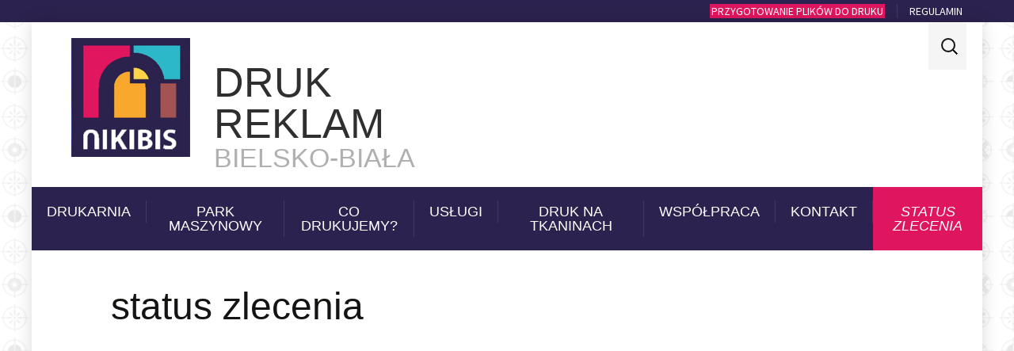

--- FILE ---
content_type: text/html; charset=UTF-8
request_url: https://nikibis.com.pl/zlecenia-realizacja/
body_size: 9343
content:
<!DOCTYPE html>
<!--[if IE 7]>
<html class="ie ie7" lang="pl-PL">
<![endif]-->
<!--[if IE 8]>
<html class="ie ie8" lang="pl-PL">
<![endif]-->
<!--[if !(IE 7) & !(IE 8)]><!-->
<html lang="pl-PL">
<!--<![endif]-->
<head>
<meta charset="UTF-8">
<meta name="viewport" content="width=device-width">
<title>status zlecenia | Nikibis</title>
<link rel="profile" href="http://gmpg.org/xfn/11">
<link rel="pingback" href="https://nikibis.com.pl/xmlrpc.php">
<!--[if lt IE 9]>
<script src="https://nikibis.com.pl/wp-content/themes/twentythirteen/js/html5.js"></script>
<![endif]-->
<meta name='robots' content='max-image-preview:large' />
<link rel="alternate" type="application/rss+xml" title="Nikibis &raquo; Kanał z wpisami" href="https://nikibis.com.pl/feed/" />
<link rel="alternate" type="application/rss+xml" title="Nikibis &raquo; Kanał z komentarzami" href="https://nikibis.com.pl/comments/feed/" />
<link rel="alternate" title="oEmbed (JSON)" type="application/json+oembed" href="https://nikibis.com.pl/wp-json/oembed/1.0/embed?url=https%3A%2F%2Fnikibis.com.pl%2Fzlecenia-realizacja%2F" />
<link rel="alternate" title="oEmbed (XML)" type="text/xml+oembed" href="https://nikibis.com.pl/wp-json/oembed/1.0/embed?url=https%3A%2F%2Fnikibis.com.pl%2Fzlecenia-realizacja%2F&#038;format=xml" />
<style id='wp-img-auto-sizes-contain-inline-css'>
img:is([sizes=auto i],[sizes^="auto," i]){contain-intrinsic-size:3000px 1500px}
/*# sourceURL=wp-img-auto-sizes-contain-inline-css */
</style>
<style id='wp-block-library-inline-css'>
:root{--wp-block-synced-color:#7a00df;--wp-block-synced-color--rgb:122,0,223;--wp-bound-block-color:var(--wp-block-synced-color);--wp-editor-canvas-background:#ddd;--wp-admin-theme-color:#007cba;--wp-admin-theme-color--rgb:0,124,186;--wp-admin-theme-color-darker-10:#006ba1;--wp-admin-theme-color-darker-10--rgb:0,107,160.5;--wp-admin-theme-color-darker-20:#005a87;--wp-admin-theme-color-darker-20--rgb:0,90,135;--wp-admin-border-width-focus:2px}@media (min-resolution:192dpi){:root{--wp-admin-border-width-focus:1.5px}}.wp-element-button{cursor:pointer}:root .has-very-light-gray-background-color{background-color:#eee}:root .has-very-dark-gray-background-color{background-color:#313131}:root .has-very-light-gray-color{color:#eee}:root .has-very-dark-gray-color{color:#313131}:root .has-vivid-green-cyan-to-vivid-cyan-blue-gradient-background{background:linear-gradient(135deg,#00d084,#0693e3)}:root .has-purple-crush-gradient-background{background:linear-gradient(135deg,#34e2e4,#4721fb 50%,#ab1dfe)}:root .has-hazy-dawn-gradient-background{background:linear-gradient(135deg,#faaca8,#dad0ec)}:root .has-subdued-olive-gradient-background{background:linear-gradient(135deg,#fafae1,#67a671)}:root .has-atomic-cream-gradient-background{background:linear-gradient(135deg,#fdd79a,#004a59)}:root .has-nightshade-gradient-background{background:linear-gradient(135deg,#330968,#31cdcf)}:root .has-midnight-gradient-background{background:linear-gradient(135deg,#020381,#2874fc)}:root{--wp--preset--font-size--normal:16px;--wp--preset--font-size--huge:42px}.has-regular-font-size{font-size:1em}.has-larger-font-size{font-size:2.625em}.has-normal-font-size{font-size:var(--wp--preset--font-size--normal)}.has-huge-font-size{font-size:var(--wp--preset--font-size--huge)}.has-text-align-center{text-align:center}.has-text-align-left{text-align:left}.has-text-align-right{text-align:right}.has-fit-text{white-space:nowrap!important}#end-resizable-editor-section{display:none}.aligncenter{clear:both}.items-justified-left{justify-content:flex-start}.items-justified-center{justify-content:center}.items-justified-right{justify-content:flex-end}.items-justified-space-between{justify-content:space-between}.screen-reader-text{border:0;clip-path:inset(50%);height:1px;margin:-1px;overflow:hidden;padding:0;position:absolute;width:1px;word-wrap:normal!important}.screen-reader-text:focus{background-color:#ddd;clip-path:none;color:#444;display:block;font-size:1em;height:auto;left:5px;line-height:normal;padding:15px 23px 14px;text-decoration:none;top:5px;width:auto;z-index:100000}html :where(.has-border-color){border-style:solid}html :where([style*=border-top-color]){border-top-style:solid}html :where([style*=border-right-color]){border-right-style:solid}html :where([style*=border-bottom-color]){border-bottom-style:solid}html :where([style*=border-left-color]){border-left-style:solid}html :where([style*=border-width]){border-style:solid}html :where([style*=border-top-width]){border-top-style:solid}html :where([style*=border-right-width]){border-right-style:solid}html :where([style*=border-bottom-width]){border-bottom-style:solid}html :where([style*=border-left-width]){border-left-style:solid}html :where(img[class*=wp-image-]){height:auto;max-width:100%}:where(figure){margin:0 0 1em}html :where(.is-position-sticky){--wp-admin--admin-bar--position-offset:var(--wp-admin--admin-bar--height,0px)}@media screen and (max-width:600px){html :where(.is-position-sticky){--wp-admin--admin-bar--position-offset:0px}}
/*# sourceURL=wp-block-library-inline-css */
</style><style id='global-styles-inline-css'>
:root{--wp--preset--aspect-ratio--square: 1;--wp--preset--aspect-ratio--4-3: 4/3;--wp--preset--aspect-ratio--3-4: 3/4;--wp--preset--aspect-ratio--3-2: 3/2;--wp--preset--aspect-ratio--2-3: 2/3;--wp--preset--aspect-ratio--16-9: 16/9;--wp--preset--aspect-ratio--9-16: 9/16;--wp--preset--color--black: #000000;--wp--preset--color--cyan-bluish-gray: #abb8c3;--wp--preset--color--white: #fff;--wp--preset--color--pale-pink: #f78da7;--wp--preset--color--vivid-red: #cf2e2e;--wp--preset--color--luminous-vivid-orange: #ff6900;--wp--preset--color--luminous-vivid-amber: #fcb900;--wp--preset--color--light-green-cyan: #7bdcb5;--wp--preset--color--vivid-green-cyan: #00d084;--wp--preset--color--pale-cyan-blue: #8ed1fc;--wp--preset--color--vivid-cyan-blue: #0693e3;--wp--preset--color--vivid-purple: #9b51e0;--wp--preset--color--dark-gray: #141412;--wp--preset--color--red: #bc360a;--wp--preset--color--medium-orange: #db572f;--wp--preset--color--light-orange: #ea9629;--wp--preset--color--yellow: #fbca3c;--wp--preset--color--dark-brown: #220e10;--wp--preset--color--medium-brown: #722d19;--wp--preset--color--light-brown: #eadaa6;--wp--preset--color--beige: #e8e5ce;--wp--preset--color--off-white: #f7f5e7;--wp--preset--gradient--vivid-cyan-blue-to-vivid-purple: linear-gradient(135deg,rgb(6,147,227) 0%,rgb(155,81,224) 100%);--wp--preset--gradient--light-green-cyan-to-vivid-green-cyan: linear-gradient(135deg,rgb(122,220,180) 0%,rgb(0,208,130) 100%);--wp--preset--gradient--luminous-vivid-amber-to-luminous-vivid-orange: linear-gradient(135deg,rgb(252,185,0) 0%,rgb(255,105,0) 100%);--wp--preset--gradient--luminous-vivid-orange-to-vivid-red: linear-gradient(135deg,rgb(255,105,0) 0%,rgb(207,46,46) 100%);--wp--preset--gradient--very-light-gray-to-cyan-bluish-gray: linear-gradient(135deg,rgb(238,238,238) 0%,rgb(169,184,195) 100%);--wp--preset--gradient--cool-to-warm-spectrum: linear-gradient(135deg,rgb(74,234,220) 0%,rgb(151,120,209) 20%,rgb(207,42,186) 40%,rgb(238,44,130) 60%,rgb(251,105,98) 80%,rgb(254,248,76) 100%);--wp--preset--gradient--blush-light-purple: linear-gradient(135deg,rgb(255,206,236) 0%,rgb(152,150,240) 100%);--wp--preset--gradient--blush-bordeaux: linear-gradient(135deg,rgb(254,205,165) 0%,rgb(254,45,45) 50%,rgb(107,0,62) 100%);--wp--preset--gradient--luminous-dusk: linear-gradient(135deg,rgb(255,203,112) 0%,rgb(199,81,192) 50%,rgb(65,88,208) 100%);--wp--preset--gradient--pale-ocean: linear-gradient(135deg,rgb(255,245,203) 0%,rgb(182,227,212) 50%,rgb(51,167,181) 100%);--wp--preset--gradient--electric-grass: linear-gradient(135deg,rgb(202,248,128) 0%,rgb(113,206,126) 100%);--wp--preset--gradient--midnight: linear-gradient(135deg,rgb(2,3,129) 0%,rgb(40,116,252) 100%);--wp--preset--gradient--autumn-brown: linear-gradient(135deg, rgba(226,45,15,1) 0%, rgba(158,25,13,1) 100%);--wp--preset--gradient--sunset-yellow: linear-gradient(135deg, rgba(233,139,41,1) 0%, rgba(238,179,95,1) 100%);--wp--preset--gradient--light-sky: linear-gradient(135deg,rgba(228,228,228,1.0) 0%,rgba(208,225,252,1.0) 100%);--wp--preset--gradient--dark-sky: linear-gradient(135deg,rgba(0,0,0,1.0) 0%,rgba(56,61,69,1.0) 100%);--wp--preset--font-size--small: 13px;--wp--preset--font-size--medium: 20px;--wp--preset--font-size--large: 36px;--wp--preset--font-size--x-large: 42px;--wp--preset--spacing--20: 0.44rem;--wp--preset--spacing--30: 0.67rem;--wp--preset--spacing--40: 1rem;--wp--preset--spacing--50: 1.5rem;--wp--preset--spacing--60: 2.25rem;--wp--preset--spacing--70: 3.38rem;--wp--preset--spacing--80: 5.06rem;--wp--preset--shadow--natural: 6px 6px 9px rgba(0, 0, 0, 0.2);--wp--preset--shadow--deep: 12px 12px 50px rgba(0, 0, 0, 0.4);--wp--preset--shadow--sharp: 6px 6px 0px rgba(0, 0, 0, 0.2);--wp--preset--shadow--outlined: 6px 6px 0px -3px rgb(255, 255, 255), 6px 6px rgb(0, 0, 0);--wp--preset--shadow--crisp: 6px 6px 0px rgb(0, 0, 0);}:where(.is-layout-flex){gap: 0.5em;}:where(.is-layout-grid){gap: 0.5em;}body .is-layout-flex{display: flex;}.is-layout-flex{flex-wrap: wrap;align-items: center;}.is-layout-flex > :is(*, div){margin: 0;}body .is-layout-grid{display: grid;}.is-layout-grid > :is(*, div){margin: 0;}:where(.wp-block-columns.is-layout-flex){gap: 2em;}:where(.wp-block-columns.is-layout-grid){gap: 2em;}:where(.wp-block-post-template.is-layout-flex){gap: 1.25em;}:where(.wp-block-post-template.is-layout-grid){gap: 1.25em;}.has-black-color{color: var(--wp--preset--color--black) !important;}.has-cyan-bluish-gray-color{color: var(--wp--preset--color--cyan-bluish-gray) !important;}.has-white-color{color: var(--wp--preset--color--white) !important;}.has-pale-pink-color{color: var(--wp--preset--color--pale-pink) !important;}.has-vivid-red-color{color: var(--wp--preset--color--vivid-red) !important;}.has-luminous-vivid-orange-color{color: var(--wp--preset--color--luminous-vivid-orange) !important;}.has-luminous-vivid-amber-color{color: var(--wp--preset--color--luminous-vivid-amber) !important;}.has-light-green-cyan-color{color: var(--wp--preset--color--light-green-cyan) !important;}.has-vivid-green-cyan-color{color: var(--wp--preset--color--vivid-green-cyan) !important;}.has-pale-cyan-blue-color{color: var(--wp--preset--color--pale-cyan-blue) !important;}.has-vivid-cyan-blue-color{color: var(--wp--preset--color--vivid-cyan-blue) !important;}.has-vivid-purple-color{color: var(--wp--preset--color--vivid-purple) !important;}.has-black-background-color{background-color: var(--wp--preset--color--black) !important;}.has-cyan-bluish-gray-background-color{background-color: var(--wp--preset--color--cyan-bluish-gray) !important;}.has-white-background-color{background-color: var(--wp--preset--color--white) !important;}.has-pale-pink-background-color{background-color: var(--wp--preset--color--pale-pink) !important;}.has-vivid-red-background-color{background-color: var(--wp--preset--color--vivid-red) !important;}.has-luminous-vivid-orange-background-color{background-color: var(--wp--preset--color--luminous-vivid-orange) !important;}.has-luminous-vivid-amber-background-color{background-color: var(--wp--preset--color--luminous-vivid-amber) !important;}.has-light-green-cyan-background-color{background-color: var(--wp--preset--color--light-green-cyan) !important;}.has-vivid-green-cyan-background-color{background-color: var(--wp--preset--color--vivid-green-cyan) !important;}.has-pale-cyan-blue-background-color{background-color: var(--wp--preset--color--pale-cyan-blue) !important;}.has-vivid-cyan-blue-background-color{background-color: var(--wp--preset--color--vivid-cyan-blue) !important;}.has-vivid-purple-background-color{background-color: var(--wp--preset--color--vivid-purple) !important;}.has-black-border-color{border-color: var(--wp--preset--color--black) !important;}.has-cyan-bluish-gray-border-color{border-color: var(--wp--preset--color--cyan-bluish-gray) !important;}.has-white-border-color{border-color: var(--wp--preset--color--white) !important;}.has-pale-pink-border-color{border-color: var(--wp--preset--color--pale-pink) !important;}.has-vivid-red-border-color{border-color: var(--wp--preset--color--vivid-red) !important;}.has-luminous-vivid-orange-border-color{border-color: var(--wp--preset--color--luminous-vivid-orange) !important;}.has-luminous-vivid-amber-border-color{border-color: var(--wp--preset--color--luminous-vivid-amber) !important;}.has-light-green-cyan-border-color{border-color: var(--wp--preset--color--light-green-cyan) !important;}.has-vivid-green-cyan-border-color{border-color: var(--wp--preset--color--vivid-green-cyan) !important;}.has-pale-cyan-blue-border-color{border-color: var(--wp--preset--color--pale-cyan-blue) !important;}.has-vivid-cyan-blue-border-color{border-color: var(--wp--preset--color--vivid-cyan-blue) !important;}.has-vivid-purple-border-color{border-color: var(--wp--preset--color--vivid-purple) !important;}.has-vivid-cyan-blue-to-vivid-purple-gradient-background{background: var(--wp--preset--gradient--vivid-cyan-blue-to-vivid-purple) !important;}.has-light-green-cyan-to-vivid-green-cyan-gradient-background{background: var(--wp--preset--gradient--light-green-cyan-to-vivid-green-cyan) !important;}.has-luminous-vivid-amber-to-luminous-vivid-orange-gradient-background{background: var(--wp--preset--gradient--luminous-vivid-amber-to-luminous-vivid-orange) !important;}.has-luminous-vivid-orange-to-vivid-red-gradient-background{background: var(--wp--preset--gradient--luminous-vivid-orange-to-vivid-red) !important;}.has-very-light-gray-to-cyan-bluish-gray-gradient-background{background: var(--wp--preset--gradient--very-light-gray-to-cyan-bluish-gray) !important;}.has-cool-to-warm-spectrum-gradient-background{background: var(--wp--preset--gradient--cool-to-warm-spectrum) !important;}.has-blush-light-purple-gradient-background{background: var(--wp--preset--gradient--blush-light-purple) !important;}.has-blush-bordeaux-gradient-background{background: var(--wp--preset--gradient--blush-bordeaux) !important;}.has-luminous-dusk-gradient-background{background: var(--wp--preset--gradient--luminous-dusk) !important;}.has-pale-ocean-gradient-background{background: var(--wp--preset--gradient--pale-ocean) !important;}.has-electric-grass-gradient-background{background: var(--wp--preset--gradient--electric-grass) !important;}.has-midnight-gradient-background{background: var(--wp--preset--gradient--midnight) !important;}.has-small-font-size{font-size: var(--wp--preset--font-size--small) !important;}.has-medium-font-size{font-size: var(--wp--preset--font-size--medium) !important;}.has-large-font-size{font-size: var(--wp--preset--font-size--large) !important;}.has-x-large-font-size{font-size: var(--wp--preset--font-size--x-large) !important;}
/*# sourceURL=global-styles-inline-css */
</style>
<style id='classic-theme-styles-inline-css'>
/*! This file is auto-generated */
.wp-block-button__link{color:#fff;background-color:#32373c;border-radius:9999px;box-shadow:none;text-decoration:none;padding:calc(.667em + 2px) calc(1.333em + 2px);font-size:1.125em}.wp-block-file__button{background:#32373c;color:#fff;text-decoration:none}
/*# sourceURL=/wp-includes/css/classic-themes.min.css */
</style>
<!-- <link rel='stylesheet' id='owl-carousel-css' href='https://nikibis.com.pl/wp-content/plugins/carousel-slider/public/css/owl.carousel.css?ver=1.3.2' media='all' /> -->
<!-- <link rel='stylesheet' id='owl-theme-css' href='https://nikibis.com.pl/wp-content/plugins/carousel-slider/public/css/owl.theme.css?ver=1.3.2' media='all' /> -->
<!-- <link rel='stylesheet' id='owl-transitions-css' href='https://nikibis.com.pl/wp-content/plugins/carousel-slider/public/css/owl.transitions.css?ver=1.3.2' media='all' /> -->
<!-- <link rel='stylesheet' id='contact-form-7-css' href='https://nikibis.com.pl/wp-content/plugins/contact-form-7/includes/css/styles.css?ver=6.1.4' media='all' /> -->
<!-- <link rel='stylesheet' id='fancybox-0-css' href='https://nikibis.com.pl/wp-content/plugins/nextgen-gallery/static/Lightbox/fancybox/jquery.fancybox-1.3.4.css?ver=3.59.12' media='all' /> -->
<!-- <link rel='stylesheet' id='twentythirteen-parent-style-css' href='https://nikibis.com.pl/wp-content/themes/twentythirteen/style.css?ver=6.9' media='all' /> -->
<!-- <link rel='stylesheet' id='twentythirteen-fonts-css' href='https://nikibis.com.pl/wp-content/themes/twentythirteen/fonts/source-sans-pro-plus-bitter.css?ver=20230328' media='all' /> -->
<!-- <link rel='stylesheet' id='genericons-css' href='https://nikibis.com.pl/wp-content/themes/twentythirteen/genericons/genericons.css?ver=3.0.3' media='all' /> -->
<!-- <link rel='stylesheet' id='twentythirteen-style-css' href='https://nikibis.com.pl/wp-content/themes/grupaperun/style.css?ver=20250415' media='all' /> -->
<!-- <link rel='stylesheet' id='twentythirteen-block-style-css' href='https://nikibis.com.pl/wp-content/themes/twentythirteen/css/blocks.css?ver=20240520' media='all' /> -->
<link rel="stylesheet" type="text/css" href="//nikibis.com.pl/wp-content/cache/wpfc-minified/7j99pfvn/dr3w5.css" media="all"/>
<script src='//nikibis.com.pl/wp-content/cache/wpfc-minified/f3gh81aq/dr3w5.js' type="text/javascript"></script>
<!-- <script src="https://nikibis.com.pl/wp-includes/js/jquery/jquery.min.js?ver=3.7.1" id="jquery-core-js"></script> -->
<!-- <script src="https://nikibis.com.pl/wp-includes/js/jquery/jquery-migrate.min.js?ver=3.4.1" id="jquery-migrate-js"></script> -->
<script id="photocrati_ajax-js-extra">
var photocrati_ajax = {"url":"https://nikibis.com.pl/index.php?photocrati_ajax=1","rest_url":"https://nikibis.com.pl/wp-json/","wp_home_url":"https://nikibis.com.pl","wp_site_url":"https://nikibis.com.pl","wp_root_url":"https://nikibis.com.pl","wp_plugins_url":"https://nikibis.com.pl/wp-content/plugins","wp_content_url":"https://nikibis.com.pl/wp-content","wp_includes_url":"https://nikibis.com.pl/wp-includes/","ngg_param_slug":"nggallery","rest_nonce":"42cc29d6f7"};
//# sourceURL=photocrati_ajax-js-extra
</script>
<script src='//nikibis.com.pl/wp-content/cache/wpfc-minified/jxzo97xt/bkbqx.js' type="text/javascript"></script>
<!-- <script src="https://nikibis.com.pl/wp-content/plugins/nextgen-gallery/static/Legacy/ajax.min.js?ver=3.59.12" id="photocrati_ajax-js"></script> -->
<!-- <script src="https://nikibis.com.pl/wp-content/themes/twentythirteen/js/functions.js?ver=20230526" id="twentythirteen-script-js" defer data-wp-strategy="defer"></script> -->
<link rel="https://api.w.org/" href="https://nikibis.com.pl/wp-json/" /><link rel="alternate" title="JSON" type="application/json" href="https://nikibis.com.pl/wp-json/wp/v2/pages/1359" /><link rel="EditURI" type="application/rsd+xml" title="RSD" href="https://nikibis.com.pl/xmlrpc.php?rsd" />
<meta name="generator" content="WordPress 6.9" />
<link rel="canonical" href="https://nikibis.com.pl/zlecenia-realizacja/" />
<link rel='shortlink' href='https://nikibis.com.pl/?p=1359' />
<style>
.owl-buttons,
.owl-theme .owl-controls .owl-page span.owl-numbers {
color: #dddddd;
}
.owl-theme .owl-buttons .owl-prev,
.owl-theme .owl-buttons .owl-next,
.owl-theme .owl-controls .owl-page span{
background: #666666;
}
.owl-theme .owl-buttons .owl-prev,
.owl-theme .owl-buttons .owl-next,
.owl-theme .owl-controls .owl-page span{
opacity: .4;
}
</style>	<style type="text/css" id="twentythirteen-header-css">
.site-title,
.site-description {
position: absolute;
clip-path: inset(50%);
}
.site-header .home-link {
min-height: 0;
}
</style>
</head>
<body class="wp-singular page-template-default page page-id-1359 wp-embed-responsive wp-theme-twentythirteen wp-child-theme-grupaperun single-author sidebar no-avatars">
<div id="page" class="hfeed site">
<div class="top-nav-pasek">
<nav id="top-nav" class="top-navigation" role="navigation">
<div class="menu-gorna-nawigacja-container"><ul id="menu-top" class="top-nav-menu"><li id="menu-item-246" class="menu-item menu-item-type-post_type menu-item-object-page menu-item-246"><a href="https://nikibis.com.pl/regulamin/">Regulamin</a></li>
<li id="menu-item-241" class="menu-item menu-item-type-post_type menu-item-object-page menu-item-241"><a href="https://nikibis.com.pl/przygotowanie-plikow-do-druku/">Przygotowanie plików do druku</a></li>
</ul></div>			</nav><!-- #site-navigation -->
</div>
<div class="shadow_container">
<header id="masthead" class="site-header" role="banner">
<div class="top-header-container">
<div class="top-nav-container">
<div class="inout-button">
<a href="http://inoutprint.com" title="Zamów druk online" target="_blank"><span>Drukarnia Online</span></a>
<div class="clear"></div>
</div>
<div class="top-nav-search">
<form role="search" method="get" class="search-form" action="https://nikibis.com.pl/">
<label>
<span class="screen-reader-text">Szukaj:</span>
<input type="search" class="search-field" placeholder="Szukaj &hellip;" value="" name="s" />
</label>
<input type="submit" class="search-submit" value="Szukaj" />
</form>                    </div>
</div><!-- #navbar -->
<div class="home-url">
<a class="home-link" href="https://nikibis.com.pl/" title="Nikibis" rel="home">
<img src="https://nikibis.com.pl/wp-content/themes/grupaperun/images/nikibis-druk-reklam.png" title="Nikibis | Druk reklam">
</a>
<a class="nazwa-drukarni" href="https://nikibis.com.pl/" title="Nikibis | Druk reklam Bielsko-Biała" rel="home">
<h1>Druk reklam</h1>
<h2>Bielsko-Biała</h2>
</a>
<div class="clear"></div>
</div>
</div>
<div id="navbar" class="navbar">
<nav id="site-navigation" class="navigation main-navigation" role="navigation">
<button class="menu-toggle">Menu</button>
<a class="screen-reader-text skip-link" href="#content" title="Przejdź do treści">Przejdź do treści</a>
<div class="menu-glowne-menu-container"><ul id="primary-menu" class="nav-menu"><li id="menu-item-16" class="menu-item menu-item-type-post_type menu-item-object-page menu-item-home menu-item-16"><a href="https://nikibis.com.pl/">Drukarnia</a></li>
<li id="menu-item-18" class="menu-item menu-item-type-post_type menu-item-object-page menu-item-18"><a href="https://nikibis.com.pl/park-maszynowy/">Park maszynowy</a></li>
<li id="menu-item-78" class="menu-item menu-item-type-taxonomy menu-item-object-category menu-item-has-children menu-item-78"><a href="https://nikibis.com.pl/kategoria/produkty/">Co drukujemy?</a>
<ul class="sub-menu">
<li id="menu-item-315" class="menu-item menu-item-type-post_type menu-item-object-post menu-item-315"><a href="https://nikibis.com.pl/banery-reklamowe/">Banery</a></li>
<li id="menu-item-316" class="menu-item menu-item-type-post_type menu-item-object-post menu-item-316"><a href="https://nikibis.com.pl/blockouty/">Blockouty</a></li>
<li id="menu-item-314" class="menu-item menu-item-type-post_type menu-item-object-post menu-item-314"><a href="https://nikibis.com.pl/backlity/">Backlity</a></li>
<li id="menu-item-327" class="menu-item menu-item-type-post_type menu-item-object-post menu-item-327"><a href="https://nikibis.com.pl/siatki-mesh/">Siatki Mesh</a></li>
<li id="menu-item-319" class="menu-item menu-item-type-post_type menu-item-object-post menu-item-319"><a href="https://nikibis.com.pl/folie-samoprzylepne/">Folie samoprzylepne</a></li>
<li id="menu-item-317" class="menu-item menu-item-type-post_type menu-item-object-post menu-item-317"><a href="https://nikibis.com.pl/folia-wylewana/">Folia wylewana</a></li>
<li id="menu-item-318" class="menu-item menu-item-type-post_type menu-item-object-post menu-item-318"><a href="https://nikibis.com.pl/folie-odblaskowe/">Folie odblaskowe</a></li>
<li id="menu-item-321" class="menu-item menu-item-type-post_type menu-item-object-post menu-item-321"><a href="https://nikibis.com.pl/panele-szklane-z-nadrukiem/">Panele szklane</a></li>
<li id="menu-item-322" class="menu-item menu-item-type-post_type menu-item-object-post menu-item-322"><a href="https://nikibis.com.pl/papiery/">Papiery</a></li>
<li id="menu-item-323" class="menu-item menu-item-type-post_type menu-item-object-post menu-item-323"><a href="https://nikibis.com.pl/plotno-canvas/">Płótno Canvas</a></li>
<li id="menu-item-328" class="menu-item menu-item-type-post_type menu-item-object-post menu-item-328"><a href="https://nikibis.com.pl/tapety-do-druku/">Tapety do druku</a></li>
<li id="menu-item-324" class="menu-item menu-item-type-post_type menu-item-object-post menu-item-324"><a href="https://nikibis.com.pl/plyty-kompozytowe-z-nadrukiem/">Płyty kompozytowe</a></li>
<li id="menu-item-325" class="menu-item menu-item-type-post_type menu-item-object-post menu-item-325"><a href="https://nikibis.com.pl/plyty-plexi-z-nadrukiem/">Płyty plexi z nadrukiem</a></li>
<li id="menu-item-326" class="menu-item menu-item-type-post_type menu-item-object-post menu-item-326"><a href="https://nikibis.com.pl/plyty-pvc-z-nadrukiem/">Płyty PVC z nadrukiem</a></li>
<li id="menu-item-543" class="menu-item menu-item-type-post_type menu-item-object-post menu-item-543"><a href="https://nikibis.com.pl/systemy-wystawiennicze/">Systemy wystawiennicze</a></li>
</ul>
</li>
<li id="menu-item-77" class="menu-item menu-item-type-taxonomy menu-item-object-category menu-item-has-children menu-item-77"><a href="https://nikibis.com.pl/kategoria/druk-reklam/">Usługi</a>
<ul class="sub-menu">
<li id="menu-item-88" class="menu-item menu-item-type-post_type menu-item-object-post menu-item-88"><a href="https://nikibis.com.pl/eko-solvent/">Eko Solvent</a></li>
<li id="menu-item-87" class="menu-item menu-item-type-post_type menu-item-object-post menu-item-87"><a href="https://nikibis.com.pl/druk-uv/">Druk UV</a></li>
<li id="menu-item-86" class="menu-item menu-item-type-post_type menu-item-object-post menu-item-86"><a href="https://nikibis.com.pl/sitodruk/">Sitodruk</a></li>
<li id="menu-item-85" class="menu-item menu-item-type-post_type menu-item-object-post menu-item-85"><a href="https://nikibis.com.pl/laminowanie/">Laminowanie</a></li>
<li id="menu-item-84" class="menu-item menu-item-type-post_type menu-item-object-post menu-item-84"><a href="https://nikibis.com.pl/ciecie-po-obrysie/">Cięcie po obrysie</a></li>
<li id="menu-item-456" class="menu-item menu-item-type-post_type menu-item-object-post menu-item-456"><a href="https://nikibis.com.pl/grawerowanie-ciecie-laserowe/">Cięcie laserowe</a></li>
<li id="menu-item-83" class="menu-item menu-item-type-post_type menu-item-object-post menu-item-83"><a href="https://nikibis.com.pl/grawerowanie-ciecie-laserowe/">Grawerowanie laserowe</a></li>
<li id="menu-item-329" class="menu-item menu-item-type-post_type menu-item-object-post menu-item-329"><a href="https://nikibis.com.pl/oklejanie-samochodow/">Oklejanie samochodów</a></li>
</ul>
</li>
<li id="menu-item-533" class="menu-item menu-item-type-post_type menu-item-object-post menu-item-has-children menu-item-533"><a href="https://nikibis.com.pl/sitodruk/">Druk na tkaninach</a>
<ul class="sub-menu">
<li id="menu-item-320" class="menu-item menu-item-type-post_type menu-item-object-post menu-item-320"><a href="https://nikibis.com.pl/odziez-reklamowa/">Odzież reklamowa</a></li>
<li id="menu-item-540" class="menu-item menu-item-type-custom menu-item-object-custom menu-item-540"><a href="http://www.textileurope.com/pl/home">Katalog on-line</a></li>
</ul>
</li>
<li id="menu-item-21" class="menu-item menu-item-type-post_type menu-item-object-page menu-item-21"><a href="https://nikibis.com.pl/wspolpraca/">Współpraca</a></li>
<li id="menu-item-17" class="menu-item menu-item-type-post_type menu-item-object-page menu-item-17"><a href="https://nikibis.com.pl/kontakt/">Kontakt</a></li>
<li id="menu-item-1360" class="menu-item menu-item-type-post_type menu-item-object-page current-menu-item page_item page-item-1359 current_page_item menu-item-1360"><a href="https://nikibis.com.pl/zlecenia-realizacja/" aria-current="page">status zlecenia</a></li>
</ul></div>					
</nav><!-- #site-navigation -->
</div><!-- #navbar -->
<div></div>
</header><!-- #masthead -->
<div id="main" class="site-main">
<div id="primary" class="content-area">
<div id="content" class="site-content" role="main">
<article id="post-1359" class="post-1359 page type-page status-publish hentry">
<header class="entry-header">
<h1 class="entry-title">status zlecenia</h1>
</header><!-- .entry-header -->
<div class="entry-content">
<p><iframe src="https://nikibis.forthewin.pl" width="100%" height="500" style="border: none;"></iframe></p>
</div><!-- .entry-content -->
<footer class="entry-meta">
</footer><!-- .entry-meta -->
</article><!-- #post -->
</div><!-- #content -->
</div><!-- #primary -->

</div><!-- #main -->
<footer id="colophon" class="site-footer" role="contentinfo">
<div class="mini-dane-teleadresowe">
<div class="footer-nikibis">
<a class="footer-home-link" href="https://nikibis.com.pl/" title="Nikibis" rel="home">
<img src="https://nikibis.com.pl/wp-content/themes/grupaperun/images/nikibis-druk-reklam.png" title="Nikibis | Druk reklam"></a>
</div>
<ul>
<li class="mini-adres">ul. Krakowska 257<br />43-300 Bielsko-Biała</li>
<li class="mini-telefon">tel./fax: +48 33 814 55 93</li>
<li class="mini-poczta"><a href="mailto:biuro@nikibis.com.pl">biuro@nikibis.com.pl</a></li>
</ul>        
</div>
<aside id="nav_menu-2" class="widget widget_nav_menu"><h3 class="widget-title">Więcej o Nikibis</h3><nav class="menu-menu-w-stopce-1-container" aria-label="Więcej o Nikibis"><ul id="menu-menu-w-stopce-1" class="menu"><li id="menu-item-511" class="menu-item menu-item-type-post_type menu-item-object-page menu-item-home menu-item-511"><a href="https://nikibis.com.pl/">O drukarni NikiBis</a></li>
<li id="menu-item-26" class="menu-item menu-item-type-post_type menu-item-object-page menu-item-26"><a href="https://nikibis.com.pl/wspolpraca/">Współpraca</a></li>
<li id="menu-item-681" class="menu-item menu-item-type-taxonomy menu-item-object-category menu-item-681"><a href="https://nikibis.com.pl/kategoria/produkty/">Produkty</a></li>
<li id="menu-item-682" class="menu-item menu-item-type-taxonomy menu-item-object-category menu-item-682"><a href="https://nikibis.com.pl/kategoria/druk-reklam/">Druk reklam</a></li>
<li id="menu-item-512" class="menu-item menu-item-type-post_type menu-item-object-page menu-item-512"><a href="https://nikibis.com.pl/kontakt/">Kontakt</a></li>
</ul></nav></aside><aside id="nav_menu-3" class="widget widget_nav_menu"><h3 class="widget-title">Zasady &#038; Warunki</h3><nav class="menu-menu-w-stopce-2-container" aria-label="Zasady &#038; Warunki"><ul id="menu-menu-w-stopce-2" class="menu"><li id="menu-item-513" class="menu-item menu-item-type-post_type menu-item-object-page menu-item-513"><a href="https://nikibis.com.pl/przygotowanie-plikow-do-druku/">Przygotowanie plików do druku</a></li>
<li id="menu-item-514" class="menu-item menu-item-type-post_type menu-item-object-page menu-item-514"><a href="https://nikibis.com.pl/regulamin/">Regulamin drukarni NikiBis</a></li>
<li id="menu-item-1269" class="menu-item menu-item-type-post_type menu-item-object-page menu-item-privacy-policy menu-item-1269"><a rel="privacy-policy" href="https://nikibis.com.pl/polityka-prywatnosci/">Polityka prywatności</a></li>
</ul></nav></aside><aside id="custom_html-2" class="widget_text widget widget_custom_html"><div class="textwidget custom-html-widget"><div style="overflow:hidden;height:1px;"><p> <a href="https://staging.projectparty.com.au/bloodpressuressll/113-cvvrk-over-74-blood-pressure/">113 over 74 blood pressure</a>
<a href="https://staging.projectparty.com.au/bloodpressuretowq/estimate-cdsig-systolic-blood-pressure/">estimate systolic blood pressure</a>
<a href="https://staging.projectparty.com.au/bloodpressurekijr/what-is-dbp-blood-pressure-nnazn/">what is dbp blood pressure</a>
<a href="https://staging.projectparty.com.au/bloodpressuretboq/95-vuwhn-over-49-blood-pressure/">95 over 49 blood pressure</a>
<a href="https://staging.projectparty.com.au/bloodpressurepism/how-high-should-my-blood-pressure-jttyo-be-during-exercise/">how high should my blood pressure be during exercise</a>
<a href="https://staging.projectparty.com.au/bloodpressurevzwt/low-systolic-blood-pressure-and-dbjfe-high-diastolic-blood-pressure/">low systolic blood pressure and high diastolic blood pressure</a>
<a href="https://aauto.by/enhancementxsdj/strong-aeufu-horse-male-enhancement-pills/">strong horse male enhancement pills</a>
<a href="https://aauto.by/enhancementjbel/walgreens-male-giead-enhancement-pill/">walgreens male enhancement pill</a>
<a href="https://aauto.by/enhancementchrc/black-ant-male-enhancement-reviews-kuexo/">black ant male enhancement reviews</a>
<a href="https://aauto.by/enhancementzepl/hardazan-plus-leyzq-male-enhancement-formula/">hardazan plus male enhancement formula</a>
<a href="https://aauto.by/enhancementbbct/male-apgbz-enhancement-testosterone-booster/">male enhancement testosterone booster</a>
<a href="https://aauto.by/enhancementnoab/why-mxbit-africans-bigger-dicks/">why africans bigger dicks</a>
<a href="https://ablemagazine.co.uk/cbdgummiesmsgf/why-do-cbd-gummies-make-hshgl-you-sleepy/">why do cbd gummies make you sleepy</a>
<a href="https://ablemagazine.co.uk/cbdgummiesbceo/25-hyvvs-mg-cbd-gummies/">25 mg cbd gummies</a>
<a href="https://ablemagazine.co.uk/cbdgummiesctfy/cbd-gummies-huntington-beach-okjde-ca/">cbd gummies huntington beach ca</a>
<a href="https://ablemagazine.co.uk/cbdgummiessbmt/what-kind-ntvnc-of-cbd-gummies-are-best-for-anxiety/">what kind of cbd gummies are best for anxiety</a>
<a href="https://ablemagazine.co.uk/cbdgummieshvkn/green-rose-cbd-gummies-mckdr/">green rose cbd gummies</a>
<a href="https://ablemagazine.co.uk/cbdgummiesdjik/bzkkl-oprah-winfrey-cbd-gummies-reviews/">oprah winfrey cbd gummies reviews</a>
<a href="https://ablemagazine.co.uk/weightlossqfon/best-tcmcr-liquid-protein-shake-for-weight-loss/">best liquid protein shake for weight loss</a>
<a href="https://ablemagazine.co.uk/weightlossmvxa/best-shaun-cgrvb-t-workout-for-weight-loss/">best shaun t workout for weight loss</a>
<a href="https://ablemagazine.co.uk/weightlossurbl/best-weight-loss-ugtaq-items-on-amazon/">best weight loss items on amazon</a>
<a href="https://ablemagazine.co.uk/weightlossttkp/weight-loss-gnc-vyyfo-best/">weight loss gnc best</a>
<a href="https://ablemagazine.co.uk/weightlossnpyr/best-low-carb-qtper-protein-powder-for-weight-loss-australia/">best low carb protein powder for weight loss australia</a>
<a href="https://ablemagazine.co.uk/weightlossikzb/jysnt-best-weight-loss-shapewear/">best weight loss shapewear</a>
<a href="https://ablemagazine.co.uk/weightlossyzdo/vahas-ayurveda-weight-loss-herbs/">ayurveda weight loss herbs</a>
<a href="https://staging.projectparty.com.au/bloodsugarrwko/qjbzl-does-bacon-raise-blood-sugar/">does bacon raise blood sugar</a>
<a href="https://staging.projectparty.com.au/bloodsugarrcvt/can-losartan-cause-low-blood-bcujf-sugar/">can losartan cause low blood sugar</a>
<a href="https://staging.projectparty.com.au/bloodsugarlwvv/can-you-test-your-qtaqu-blood-sugar-without-pricking-yourself/">can you test your blood sugar without pricking yourself</a>
<a href="https://staging.projectparty.com.au/bloodsugarsmsi/blood-sugar-180-after-meal-ujayj/">blood sugar 180 after meal</a>
<a href="https://staging.projectparty.com.au/bloodsugariobv/ctuve-can-dehydration-cause-your-blood-sugar-to-be-high/">can dehydration cause your blood sugar to be high</a>
<a href="https://staging.projectparty.com.au/bloodsugarsdtl/tddhg-does-beer-reduce-blood-sugar/">does beer reduce blood sugar</a>
</p></div></div></aside>		<div class="footer-social">
<ul>
<li class="social-fb"><a href="https://www.facebook.com/NIKI-bis-271379642992467/" title="NibiBis na facebook.com"><span>facebook</span></a></li>
<li class="social-yt"><a href="https://www.youtube.com/channel/UCOFiU8q6q7z3K17zco49ljA" title="NibiBis na youtube.com"><span>youtube</span></a></li>
</ul>        
</div>
<div class="grupaperun">&copy;2016-2025 Nikibis | projekt i realizacja: <a href="https://grupaperun.net" title="Strony interntowe & reklama">grupaperun.net</a></div>
</footer><!-- #colophon -->
</div>
</div><!-- #page -->
<script type="speculationrules">
{"prefetch":[{"source":"document","where":{"and":[{"href_matches":"/*"},{"not":{"href_matches":["/wp-*.php","/wp-admin/*","/wp-content/uploads/*","/wp-content/*","/wp-content/plugins/*","/wp-content/themes/grupaperun/*","/wp-content/themes/twentythirteen/*","/*\\?(.+)"]}},{"not":{"selector_matches":"a[rel~=\"nofollow\"]"}},{"not":{"selector_matches":".no-prefetch, .no-prefetch a"}}]},"eagerness":"conservative"}]}
</script>
<script src="https://nikibis.com.pl/wp-content/plugins/carousel-slider/public/js/owl.carousel.js?ver=1.3.2" id="owl-carousel-js"></script>
<script src="https://nikibis.com.pl/wp-includes/js/dist/hooks.min.js?ver=dd5603f07f9220ed27f1" id="wp-hooks-js"></script>
<script src="https://nikibis.com.pl/wp-includes/js/dist/i18n.min.js?ver=c26c3dc7bed366793375" id="wp-i18n-js"></script>
<script id="wp-i18n-js-after">
wp.i18n.setLocaleData( { 'text direction\u0004ltr': [ 'ltr' ] } );
//# sourceURL=wp-i18n-js-after
</script>
<script src="https://nikibis.com.pl/wp-content/plugins/contact-form-7/includes/swv/js/index.js?ver=6.1.4" id="swv-js"></script>
<script id="contact-form-7-js-translations">
( function( domain, translations ) {
var localeData = translations.locale_data[ domain ] || translations.locale_data.messages;
localeData[""].domain = domain;
wp.i18n.setLocaleData( localeData, domain );
} )( "contact-form-7", {"translation-revision-date":"2025-10-29 10:26:34+0000","generator":"GlotPress\/4.0.3","domain":"messages","locale_data":{"messages":{"":{"domain":"messages","plural-forms":"nplurals=3; plural=(n == 1) ? 0 : ((n % 10 >= 2 && n % 10 <= 4 && (n % 100 < 12 || n % 100 > 14)) ? 1 : 2);","lang":"pl"},"This contact form is placed in the wrong place.":["Ten formularz kontaktowy zosta\u0142 umieszczony w niew\u0142a\u015bciwym miejscu."],"Error:":["B\u0142\u0105d:"]}},"comment":{"reference":"includes\/js\/index.js"}} );
//# sourceURL=contact-form-7-js-translations
</script>
<script id="contact-form-7-js-before">
var wpcf7 = {
"api": {
"root": "https:\/\/nikibis.com.pl\/wp-json\/",
"namespace": "contact-form-7\/v1"
}
};
//# sourceURL=contact-form-7-js-before
</script>
<script src="https://nikibis.com.pl/wp-content/plugins/contact-form-7/includes/js/index.js?ver=6.1.4" id="contact-form-7-js"></script>
<script id="ngg_common-js-extra">
var nextgen_lightbox_settings = {"static_path":"https:\/\/nikibis.com.pl\/wp-content\/plugins\/nextgen-gallery\/static\/Lightbox\/{placeholder}","context":"all_images_direct"};
//# sourceURL=ngg_common-js-extra
</script>
<script src="https://nikibis.com.pl/wp-content/plugins/nextgen-gallery/static/GalleryDisplay/common.js?ver=3.59.12" id="ngg_common-js"></script>
<script src="https://nikibis.com.pl/wp-content/plugins/nextgen-gallery/static/Lightbox/lightbox_context.js?ver=3.59.12" id="ngg_lightbox_context-js"></script>
<script src="https://nikibis.com.pl/wp-content/plugins/nextgen-gallery/static/Lightbox/fancybox/jquery.easing-1.3.pack.js?ver=3.59.12" id="fancybox-0-js"></script>
<script src="https://nikibis.com.pl/wp-content/plugins/nextgen-gallery/static/Lightbox/fancybox/jquery.fancybox-1.3.4.pack.js?ver=3.59.12" id="fancybox-1-js"></script>
<script src="https://nikibis.com.pl/wp-content/plugins/nextgen-gallery/static/Lightbox/fancybox/nextgen_fancybox_init.js?ver=3.59.12" id="fancybox-2-js"></script>
<script src="https://nikibis.com.pl/wp-includes/js/imagesloaded.min.js?ver=5.0.0" id="imagesloaded-js"></script>
<script src="https://nikibis.com.pl/wp-includes/js/masonry.min.js?ver=4.2.2" id="masonry-js"></script>
<script src="https://nikibis.com.pl/wp-includes/js/jquery/jquery.masonry.min.js?ver=3.1.2b" id="jquery-masonry-js"></script>
</body>
</html><!-- WP Fastest Cache file was created in 0.151 seconds, on 3 December 2025 @ 08:56 --><!-- via php -->